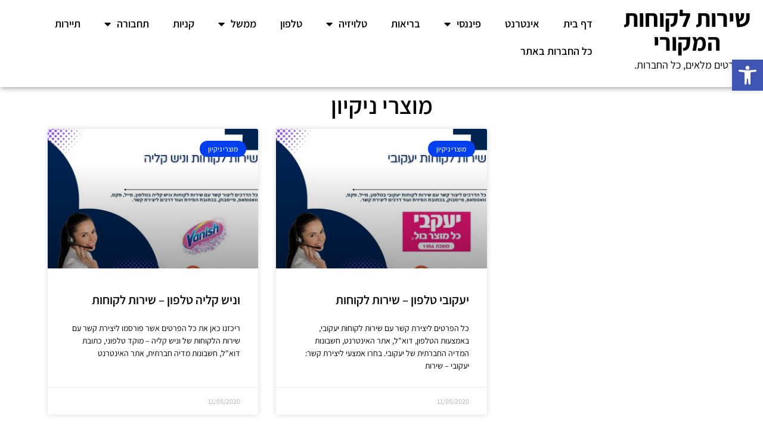

--- FILE ---
content_type: text/html; charset=utf-8
request_url: https://www.google.com/recaptcha/api2/aframe
body_size: 267
content:
<!DOCTYPE HTML><html><head><meta http-equiv="content-type" content="text/html; charset=UTF-8"></head><body><script nonce="o05LNlqHifjsk1oVC25RDQ">/** Anti-fraud and anti-abuse applications only. See google.com/recaptcha */ try{var clients={'sodar':'https://pagead2.googlesyndication.com/pagead/sodar?'};window.addEventListener("message",function(a){try{if(a.source===window.parent){var b=JSON.parse(a.data);var c=clients[b['id']];if(c){var d=document.createElement('img');d.src=c+b['params']+'&rc='+(localStorage.getItem("rc::a")?sessionStorage.getItem("rc::b"):"");window.document.body.appendChild(d);sessionStorage.setItem("rc::e",parseInt(sessionStorage.getItem("rc::e")||0)+1);localStorage.setItem("rc::h",'1768819089066');}}}catch(b){}});window.parent.postMessage("_grecaptcha_ready", "*");}catch(b){}</script></body></html>

--- FILE ---
content_type: text/css
request_url: https://xn----9hcbajix2gfiog.org.il/wp-content/uploads/elementor/css/post-17771.css?ver=1746546754
body_size: 1006
content:
.elementor-17771 .elementor-element.elementor-element-b89e780 > .elementor-container > .elementor-column > .elementor-widget-wrap{align-content:center;align-items:center;}.elementor-17771 .elementor-element.elementor-element-b89e780{box-shadow:0px 0px 10px 0px rgba(0,0,0,0.5);z-index:10;}.elementor-17771 .elementor-element.elementor-element-bba2315 > .elementor-widget-wrap > .elementor-widget:not(.elementor-widget__width-auto):not(.elementor-widget__width-initial):not(:last-child):not(.elementor-absolute){margin-bottom:5px;}.elementor-widget-heading .elementor-heading-title{font-family:var( --e-global-typography-primary-font-family ), Sans-serif;font-weight:var( --e-global-typography-primary-font-weight );color:var( --e-global-color-primary );}.elementor-17771 .elementor-element.elementor-element-07006f2{text-align:center;}.elementor-17771 .elementor-element.elementor-element-07006f2 .elementor-heading-title{font-family:"Assistant", Sans-serif;font-size:40px;font-weight:700;color:#000000;}.elementor-widget-text-editor{font-family:var( --e-global-typography-text-font-family ), Sans-serif;font-weight:var( --e-global-typography-text-font-weight );color:var( --e-global-color-text );}.elementor-widget-text-editor.elementor-drop-cap-view-stacked .elementor-drop-cap{background-color:var( --e-global-color-primary );}.elementor-widget-text-editor.elementor-drop-cap-view-framed .elementor-drop-cap, .elementor-widget-text-editor.elementor-drop-cap-view-default .elementor-drop-cap{color:var( --e-global-color-primary );border-color:var( --e-global-color-primary );}.elementor-17771 .elementor-element.elementor-element-01fa4b3{text-align:center;font-family:"Assistant", Sans-serif;font-weight:400;}.elementor-widget-nav-menu .elementor-nav-menu .elementor-item{font-family:var( --e-global-typography-primary-font-family ), Sans-serif;font-weight:var( --e-global-typography-primary-font-weight );}.elementor-widget-nav-menu .elementor-nav-menu--main .elementor-item{color:var( --e-global-color-text );fill:var( --e-global-color-text );}.elementor-widget-nav-menu .elementor-nav-menu--main .elementor-item:hover,
					.elementor-widget-nav-menu .elementor-nav-menu--main .elementor-item.elementor-item-active,
					.elementor-widget-nav-menu .elementor-nav-menu--main .elementor-item.highlighted,
					.elementor-widget-nav-menu .elementor-nav-menu--main .elementor-item:focus{color:var( --e-global-color-accent );fill:var( --e-global-color-accent );}.elementor-widget-nav-menu .elementor-nav-menu--main:not(.e--pointer-framed) .elementor-item:before,
					.elementor-widget-nav-menu .elementor-nav-menu--main:not(.e--pointer-framed) .elementor-item:after{background-color:var( --e-global-color-accent );}.elementor-widget-nav-menu .e--pointer-framed .elementor-item:before,
					.elementor-widget-nav-menu .e--pointer-framed .elementor-item:after{border-color:var( --e-global-color-accent );}.elementor-widget-nav-menu{--e-nav-menu-divider-color:var( --e-global-color-text );}.elementor-widget-nav-menu .elementor-nav-menu--dropdown .elementor-item, .elementor-widget-nav-menu .elementor-nav-menu--dropdown  .elementor-sub-item{font-family:var( --e-global-typography-accent-font-family ), Sans-serif;font-weight:var( --e-global-typography-accent-font-weight );}.elementor-17771 .elementor-element.elementor-element-952384e .elementor-menu-toggle{margin-right:auto;background-color:#FFFFFF00;}.elementor-17771 .elementor-element.elementor-element-952384e .elementor-nav-menu .elementor-item{font-family:"Assistant", Sans-serif;font-weight:600;}.elementor-17771 .elementor-element.elementor-element-952384e .elementor-nav-menu--main .elementor-item:hover,
					.elementor-17771 .elementor-element.elementor-element-952384e .elementor-nav-menu--main .elementor-item.elementor-item-active,
					.elementor-17771 .elementor-element.elementor-element-952384e .elementor-nav-menu--main .elementor-item.highlighted,
					.elementor-17771 .elementor-element.elementor-element-952384e .elementor-nav-menu--main .elementor-item:focus{color:#fff;}.elementor-17771 .elementor-element.elementor-element-952384e .elementor-nav-menu--main:not(.e--pointer-framed) .elementor-item:before,
					.elementor-17771 .elementor-element.elementor-element-952384e .elementor-nav-menu--main:not(.e--pointer-framed) .elementor-item:after{background-color:#0059FF;}.elementor-17771 .elementor-element.elementor-element-952384e .e--pointer-framed .elementor-item:before,
					.elementor-17771 .elementor-element.elementor-element-952384e .e--pointer-framed .elementor-item:after{border-color:#0059FF;}.elementor-17771 .elementor-element.elementor-element-952384e .elementor-nav-menu--dropdown a:hover,
					.elementor-17771 .elementor-element.elementor-element-952384e .elementor-nav-menu--dropdown a.elementor-item-active,
					.elementor-17771 .elementor-element.elementor-element-952384e .elementor-nav-menu--dropdown a.highlighted{background-color:#0059FF;}.elementor-17771 .elementor-element.elementor-element-952384e .elementor-nav-menu--dropdown .elementor-item, .elementor-17771 .elementor-element.elementor-element-952384e .elementor-nav-menu--dropdown  .elementor-sub-item{font-family:"Roboto", Sans-serif;font-weight:600;}.elementor-17771 .elementor-element.elementor-element-952384e .elementor-nav-menu--main .elementor-nav-menu--dropdown, .elementor-17771 .elementor-element.elementor-element-952384e .elementor-nav-menu__container.elementor-nav-menu--dropdown{box-shadow:0px 0px 10px 0px rgba(0,0,0,0.5);}.elementor-17771 .elementor-element.elementor-element-47037b4{width:auto;max-width:auto;top:170px;z-index:0;}body:not(.rtl) .elementor-17771 .elementor-element.elementor-element-47037b4{left:-10px;}body.rtl .elementor-17771 .elementor-element.elementor-element-47037b4{right:-10px;}.elementor-theme-builder-content-area{height:400px;}.elementor-location-header:before, .elementor-location-footer:before{content:"";display:table;clear:both;}@media(max-width:1024px){.elementor-17771 .elementor-element.elementor-element-952384e .elementor-nav-menu--main > .elementor-nav-menu > li > .elementor-nav-menu--dropdown, .elementor-17771 .elementor-element.elementor-element-952384e .elementor-nav-menu__container.elementor-nav-menu--dropdown{margin-top:40px !important;}}@media(min-width:768px){.elementor-17771 .elementor-element.elementor-element-bba2315{width:20%;}.elementor-17771 .elementor-element.elementor-element-2c5ab06{width:80%;}}@media(max-width:1024px) and (min-width:768px){.elementor-17771 .elementor-element.elementor-element-bba2315{width:70%;}.elementor-17771 .elementor-element.elementor-element-2c5ab06{width:30%;}}@media(max-width:767px){.elementor-17771 .elementor-element.elementor-element-b89e780{margin-top:0px;margin-bottom:0px;z-index:10;}.elementor-17771 .elementor-element.elementor-element-07006f2 .elementor-heading-title{font-size:30px;}.elementor-17771 .elementor-element.elementor-element-2c5ab06 > .elementor-element-populated{margin:0px 0px -20px 0px;--e-column-margin-right:0px;--e-column-margin-left:0px;}.elementor-17771 .elementor-element.elementor-element-952384e > .elementor-widget-container{margin:-60px 0px 0px 0px;}.elementor-17771 .elementor-element.elementor-element-952384e .elementor-nav-menu--main > .elementor-nav-menu > li > .elementor-nav-menu--dropdown, .elementor-17771 .elementor-element.elementor-element-952384e .elementor-nav-menu__container.elementor-nav-menu--dropdown{margin-top:-30px !important;}}

--- FILE ---
content_type: text/css
request_url: https://xn----9hcbajix2gfiog.org.il/wp-content/uploads/elementor/css/post-19536.css?ver=1746546754
body_size: 493
content:
.elementor-19536 .elementor-element.elementor-element-4877436:not(.elementor-motion-effects-element-type-background), .elementor-19536 .elementor-element.elementor-element-4877436 > .elementor-motion-effects-container > .elementor-motion-effects-layer{background-color:#000000;}.elementor-19536 .elementor-element.elementor-element-4877436{transition:background 0.3s, border 0.3s, border-radius 0.3s, box-shadow 0.3s;}.elementor-19536 .elementor-element.elementor-element-4877436 > .elementor-background-overlay{transition:background 0.3s, border-radius 0.3s, opacity 0.3s;}.elementor-widget-text-editor{font-family:var( --e-global-typography-text-font-family ), Sans-serif;font-weight:var( --e-global-typography-text-font-weight );color:var( --e-global-color-text );}.elementor-widget-text-editor.elementor-drop-cap-view-stacked .elementor-drop-cap{background-color:var( --e-global-color-primary );}.elementor-widget-text-editor.elementor-drop-cap-view-framed .elementor-drop-cap, .elementor-widget-text-editor.elementor-drop-cap-view-default .elementor-drop-cap{color:var( --e-global-color-primary );border-color:var( --e-global-color-primary );}.elementor-19536 .elementor-element.elementor-element-19a2c34{color:#FFFFFF;}.elementor-19536 .elementor-element.elementor-element-b7e0704{text-align:center;color:#FFFFFF;}.elementor-theme-builder-content-area{height:400px;}.elementor-location-header:before, .elementor-location-footer:before{content:"";display:table;clear:both;}/* Start custom CSS for wp-widget-pages, class: .elementor-element-f3e13a5 */.elementor-19536 .elementor-element.elementor-element-f3e13a5 {
    color:white;
}

.elementor-19536 .elementor-element.elementor-element-f3e13a5 a {
    color:white;
}

.elementor-19536 .elementor-element.elementor-element-f3e13a5 a:hover {
    color:#00dafb;
}/* End custom CSS */
/* Start custom CSS for wp-widget-recent-posts, class: .elementor-element-9cf7b72 */.elementor-19536 .elementor-element.elementor-element-9cf7b72 {
    color:white;
}

.elementor-19536 .elementor-element.elementor-element-9cf7b72 a {
    color:white;
}

.elementor-19536 .elementor-element.elementor-element-9cf7b72 a:hover {
    color:#00dafb;
}/* End custom CSS */
/* Start custom CSS for text-editor, class: .elementor-element-19a2c34 */.elementor-19536 .elementor-element.elementor-element-19a2c34 {
    color:white;
}

.elementor-19536 .elementor-element.elementor-element-19a2c34 a {
    color:white;
}

.elementor-19536 .elementor-element.elementor-element-19a2c34 a:hover {
    color:#00dafb;
}/* End custom CSS */

--- FILE ---
content_type: text/css
request_url: https://xn----9hcbajix2gfiog.org.il/wp-content/uploads/elementor/css/post-19631.css?ver=1746547461
body_size: 589
content:
.elementor-widget-theme-archive-title .elementor-heading-title{font-family:var( --e-global-typography-primary-font-family ), Sans-serif;font-weight:var( --e-global-typography-primary-font-weight );color:var( --e-global-color-primary );}.elementor-19631 .elementor-element.elementor-element-500c553{text-align:center;}.elementor-19631 .elementor-element.elementor-element-500c553 .elementor-heading-title{color:#000000;}.elementor-widget-archive-posts .elementor-button{background-color:var( --e-global-color-accent );font-family:var( --e-global-typography-accent-font-family ), Sans-serif;font-weight:var( --e-global-typography-accent-font-weight );}.elementor-widget-archive-posts .elementor-post__title, .elementor-widget-archive-posts .elementor-post__title a{color:var( --e-global-color-secondary );font-family:var( --e-global-typography-primary-font-family ), Sans-serif;font-weight:var( --e-global-typography-primary-font-weight );}.elementor-widget-archive-posts .elementor-post__meta-data{font-family:var( --e-global-typography-secondary-font-family ), Sans-serif;font-weight:var( --e-global-typography-secondary-font-weight );}.elementor-widget-archive-posts .elementor-post__excerpt p{font-family:var( --e-global-typography-text-font-family ), Sans-serif;font-weight:var( --e-global-typography-text-font-weight );}.elementor-widget-archive-posts .elementor-post__read-more{color:var( --e-global-color-accent );}.elementor-widget-archive-posts a.elementor-post__read-more{font-family:var( --e-global-typography-accent-font-family ), Sans-serif;font-weight:var( --e-global-typography-accent-font-weight );}.elementor-widget-archive-posts .elementor-post__card .elementor-post__badge{background-color:var( --e-global-color-accent );font-family:var( --e-global-typography-accent-font-family ), Sans-serif;font-weight:var( --e-global-typography-accent-font-weight );}.elementor-widget-archive-posts .elementor-pagination{font-family:var( --e-global-typography-secondary-font-family ), Sans-serif;font-weight:var( --e-global-typography-secondary-font-weight );}.elementor-widget-archive-posts .e-load-more-message{font-family:var( --e-global-typography-secondary-font-family ), Sans-serif;font-weight:var( --e-global-typography-secondary-font-weight );}.elementor-widget-archive-posts .elementor-posts-nothing-found{color:var( --e-global-color-text );font-family:var( --e-global-typography-text-font-family ), Sans-serif;font-weight:var( --e-global-typography-text-font-weight );}.elementor-19631 .elementor-element.elementor-element-4853911{--grid-row-gap:35px;--grid-column-gap:30px;}.elementor-19631 .elementor-element.elementor-element-4853911 .elementor-posts-container .elementor-post__thumbnail{padding-bottom:calc( 0.66 * 100% );}.elementor-19631 .elementor-element.elementor-element-4853911:after{content:"0.66";}.elementor-19631 .elementor-element.elementor-element-4853911 .elementor-post__thumbnail__link{width:100%;}.elementor-19631 .elementor-element.elementor-element-4853911 .elementor-post__meta-data span + span:before{content:"•";}.elementor-19631 .elementor-element.elementor-element-4853911 .elementor-post__text{margin-top:20px;}.elementor-19631 .elementor-element.elementor-element-4853911 .elementor-post__badge{right:0;}.elementor-19631 .elementor-element.elementor-element-4853911 .elementor-post__card .elementor-post__badge{background-color:#0040EF;margin:20px;}.elementor-19631 .elementor-element.elementor-element-4853911 .elementor-post__excerpt p{color:#000000;}.elementor-19631 .elementor-element.elementor-element-4853911 .elementor-pagination{text-align:center;}body:not(.rtl) .elementor-19631 .elementor-element.elementor-element-4853911 .elementor-pagination .page-numbers:not(:first-child){margin-left:calc( 10px/2 );}body:not(.rtl) .elementor-19631 .elementor-element.elementor-element-4853911 .elementor-pagination .page-numbers:not(:last-child){margin-right:calc( 10px/2 );}body.rtl .elementor-19631 .elementor-element.elementor-element-4853911 .elementor-pagination .page-numbers:not(:first-child){margin-right:calc( 10px/2 );}body.rtl .elementor-19631 .elementor-element.elementor-element-4853911 .elementor-pagination .page-numbers:not(:last-child){margin-left:calc( 10px/2 );}@media(max-width:767px){.elementor-19631 .elementor-element.elementor-element-4853911 .elementor-posts-container .elementor-post__thumbnail{padding-bottom:calc( 0.5 * 100% );}.elementor-19631 .elementor-element.elementor-element-4853911:after{content:"0.5";}.elementor-19631 .elementor-element.elementor-element-4853911 .elementor-post__thumbnail__link{width:100%;}}